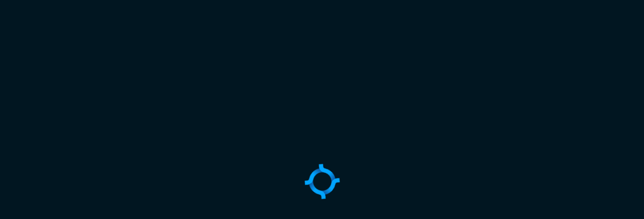

--- FILE ---
content_type: text/html; charset=UTF-8
request_url: https://bastyon.com/KarLiQueens
body_size: 6601
content:
<!doctype html>
<html class="no-js customscroll applicationhtml" lang="">
    <head>
        <meta charset="utf-8">
        <meta http-equiv="x-ua-compatible" content="ie=edge">
        <meta http-equiv="Pragma" content="no-cache" />
        <meta http-equiv="Cache-Control" content="no-cache">
        <meta http-equiv='expires' content='0'>
        <meta http-equiv="X-Frame-Options" content="sameorigin" />
        
        <link rel="alternate" href="android-app://pocketnet.app/https/pocketnet.app" />
        <link rel="alternate" href="android-app://pocketnet.app/https/test.pocketnet.app" />
        <link rel="alternate" href="android-app://pocketnet.app/https/bastyon.com" />
        <link rel="alternate" href="android-app://pocketnet.app/https/bastyon.com" />

        <meta name="theme-color" content="#ffffff">
        <meta name="msapplication-navbutton-color" content="#ffffff">
        <meta name="apple-mobile-web-app-status-bar-style" content="#ffffff">

        <title>Bastyon</title>
        <meta name="description" content="A Revolutionary anti-censorship decentralized publishing and social platform. Based on the blockchain technology, it runs on a set of computers around the world, not controlled by any single entity. Self-policed by users with good reputation where nobody records your keystrokes, viewing habits or searches. ">
        <meta name="viewport" content="viewport-fit=cover, width=device-width, initial-scale=1, user-scalable=no">
        <meta name="fragment" content="!">
        <meta name="keywords" content="Blockchain, Decentralized, Delete Facebook, Alternative Social Media, Social Network, Social Platform, No Censorship, Online Social Network, Facebook Alternative, Reddit Alternative, Twitter Alternative, Social Sharing Platform, Decentralized Social Network, Blockchain Social Network, bastyon, bastion, bastyon pocketnet, pocketnet, Donald Trump, election 2020, Trump, PKOIN, BTCPOP PKOIN , Tapbit PKOIN, facebook, linkedin, instagram, telegram, whatsapp" />

        <meta http-equiv="Content-Security-Policy" content="
        upgrade-insecure-requests;
        default-src blob: 'self' bastyon.com:*;
        connect-src blob: data: 'self' http: ws: https: wss:;
        img-src 'self' blob: data: http: https: bastyon.com:*;
        script-src 'self' blob: bastyon.com player.vimeo.com www.youtube.com s.ytimg.com cdnjs.cloudflare.com/ajax/libs/lamejs/ cdn.jsdelivr.net/joypixels/ 'unsafe-eval' 'unsafe-inline';
        frame-src 'self' https:;
        style-src 'self' data: bastyon.com:* cdn.jsdelivr.net/joypixels/ use.fontawesome.com 'unsafe-inline';
        font-src 'self' data: bastyon.com:* use.fontawesome.com;
        media-src data: blob: *">

        <link rel="manifest" href="manifest.json">
        <link rel="apple-touch-icon" href="img/res/blue_pad_250.png" sizes="250x250">
        <meta name="theme-color" content="#011621" />

        <link rel="dns-prefetch" href="bastyon.com:8899" />
        <link rel="dns-prefetch" href="bastyon.com" />
        <meta property="og:title" content="Bastyon: First Fully Decentralized Social Network on Blockchain"><meta property="og:site_name" content="Bastyon"><meta property="og:type" content="website"><meta property="og:image" content="img/logosmallpadding.png"><meta property="og:description" content="A Revolutionary anti-censorship decentralized publishing and social platform. Based on the blockchain technology, it runs on a set of computers around the world, not controlled by any single entity. Self-policed by users with good reputation where nobody records your keystrokes, viewing habits or searches."><meta property="og:is_bot" content="false">
        <style type="text/css">
            :root {
                --splashScreenIcon: url('[data-uri]');
            }

            #splashScreen{contain:strict;position:fixed;top:0;left:0;width:100%;height:100%;background-color:#011621;z-index:5000;display:flex;justify-content:center;align-items:center;flex-direction:column;}#splashScreen h1{color:#fff;margin-top:1em;margin-bottom:0;font-size:1em}#splashScreen h1.fade-in{-webkit-animation:fade-in .3s ease-out both;animation:fade-in .3s ease-out both}#splashScreen.fade-out{-webkit-animation:fade-out .2s ease-in both;animation:fade-out .2s ease-in both;background-color:#0098eb}#splashScreen .icon{will-change: transform;width:55px;height:55px;max-height:55px;max-width:55px;background-image:var(--splashScreenIcon);background-position:50% 50%; background-size: contain}#splashScreen .icon.zoom-in{-webkit-animation:zoom-in .5s ease-out both;animation:zoom-in .5s ease-out both}#splashScreen .icon.zoom-out{-webkit-animation:zoom-out .5s ease-in both;animation:zoom-out .5s ease-in both}#splashScreen .icon.rotate{-webkit-animation:rotate 1s ease-in-out infinite both;animation:rotate 1s ease-in-out infinite both}#splashScreen .icon.zoom-out-rotate{-webkit-animation:zoom-out-rotate .5s ease-in both;animation:zoom-out-rotate .5s ease-in both}@media only screen and (max-width:640px){#splashScreen{display:flex}}@-webkit-keyframes zoom-out{0%{-webkit-transform:scale3d(1,1,1);transform:scale3d(1,1,1);opacity:1}50%{opacity:.25}100%{-webkit-transform:scale3d(50,50,50);transform:scale3d(50,50,50);opacity:0}}@keyframes zoom-out{0%{-webkit-transform:scale3d(1,1,1);transform:scale3d(1,1,1);opacity:1}50%{opacity:.25}100%{-webkit-transform:scale3d(50,50,50);transform:scale3d(50,50,50);opacity:0}}@-webkit-keyframes zoom-in{0%{-webkit-transform:scale3d(0,0,0);transform:scale3d(0,0,0);opacity:0}100%{-webkit-transform:scale3d(1,1,1);transform:scale3d(1,1,1);opacity:1}}@keyframes zoom-in{0%{-webkit-transform:scale3d(0,0,0);transform:scale3d(0,0,0);opacity:0}100%{-webkit-transform:scale3d(1,1,1);transform:scale3d(1,1,1);opacity:1}}@-webkit-keyframes zoom-out-rotate{0%{-webkit-transform:scale3d(1,1,1) rotate(0);transform:scale3d(1,1,1) rotate(0);opacity:1}50%{opacity:.25}100%{-webkit-transform:scale3d(5,5,5) rotate(310deg);transform:scale3d(5,5,5) rotate(310deg);opacity:0}}@keyframes zoom-out-rotate{0%{-webkit-transform:scale3d(1,1,1) rotate(0);transform:scale3d(1,1,1) rotate(0);opacity:1}50%{opacity:.25}100%{-webkit-transform:scale3d(5,5,5) rotate(310deg);transform:scale3d(5,5,5) rotate(310deg);opacity:0}}@-webkit-keyframes rotate{0%{-webkit-transform:rotate(0);transform:rotate(0)}100%{-webkit-transform:rotate(360deg);transform:rotate(360deg)}}@keyframes rotate{0%{-webkit-transform:rotate(0);transform:rotate(0)}100%{-webkit-transform:rotate(360deg);transform:rotate(360deg)}}@-webkit-keyframes fade-out{0%{opacity:1}100%{opacity:0}}@keyframes fade-out{0%{opacity:1}100%{opacity:0}}@-webkit-keyframes fade-in{0%{opacity:0}100%{opacity:1}}@keyframes fade-in{0%{opacity:0}100%{opacity:1}}
        </style>
        <link rel="icon" href="./favicon.svg" sizes="any" type="image/svg+xml">
       
    </head>
    <body id="application" class="menu-hide ">

        <div id="camera">
        </div>
        <div id="windowsContainer">
        </div>

        <div class="appcnt">

            <div id="headerWrapper">
            </div>

            <div id="menuWrapper">
            </div> 

            <div id="panelWrapper">
            </div> 

            <div id="navigationWrapper">
            </div> 

            <div class="topPreloader" id="_topPreloader">
            </div>

            <div id="splashScreen" class="cssanimation">
                <div class="icon zoom-in rotate"></div>
            </div>

            <div id="globalpreloader">
                <div class="table">
                    <div>
                        <div class="icon">
                            <i class="fas fa-spinner fa-spin"></i>
                        </div>
                    </div>
                
                </div>
            </div>

            <div class="contentWrapper"> 
                <div id="content">                
                </div>
            </div>
            

            <div id="footerWrapper">
                
            </div>
            <div id="miniappscnt"></div>

        </div>


        <div id="matrix" class="matrix"></div>
        <div id="bastyonCalls"></div>


       <!-- <script src="cordova.js"></script>-->
                
        <script type="text/javascript">

            _Node = false;
            
        </script>

        
        

        <script>window.pocketnetpublicpath = "/";</script>
<script>window.project_config = {"archivedPeertubeServers":["pocketnetpeertube1.nohost.me","pocketnetpeertube2.nohost.me","pocketnetpeertube5.nohost.me","pocketnetpeertube7.nohost.me","pocketnetpeertube4.nohost.me","pocketnetpeertube6.nohost.me","pocketnetpeertube8.nohost.me","pocketnetpeertube9.nohost.me","pocketnetpeertube10.nohost.me","pocketnetpeertube11.nohost.me","bastyonmma.pocketnet.app","bastyonmma.nohost.me","01rus.nohost.me","02rus.pocketnet.app","pocketnetpeertube12.nohost.me","pocketnetpeertube13.nohost.me","peertube14.pocketnet.app","peertube15.pocketnet.app","peertube18.pocketnet.app","peertube17mirror.pocketnet.app","peertube18mirror.pocketnet.app","peertube19mirror.pocketnet.app","peertube20.pocketnet.app","peertube21.pocketnet.app","peertube22.pocketnet.app","peertube23.pocketnet.app","peertube24.pocketnet.app","peertube25.pocketnet.app","peertube25mirror.pocketnet.app","peertube26.pocketnet.app","peertube26mirror.pocketnet.app","peertube27.pocketnet.app","peertube29.pocketnet.app","peertube30.pocketnet.app","peertube5new.pocketnet.app","peertube4new.pocketnet.app","peertube31.pocketnet.app","peertube32.pocketnet.app","peertube34.pocketnet.app","peertube35.pocketnet.app"],"url":"bastyon.com","turl":"test.pocketnet.app","name":"Bastyon","fullname":"Bastyon","developapps":[{"id":"wpkoin.app","version":"0.0.1","scope":"pkoin.net/wpkoinui","cantdelete":true,"name":"WPKOIN","install":true,"develop":true,"store":{"g":true},"author":"PR7srzZt4EfcNb3s27grgmiG8aB9vYNV82"},{"id":"swipelux.app","version":"0.0.1","scope":"app.swipelux.pocketnet.app","cantdelete":true,"name":"Swipelux","develop":true,"install":true,"store":{"g":true},"author":"PR7srzZt4EfcNb3s27grgmiG8aB9vYNV82"},{"id":"barteron.pocketnet.app","version":"1.0.0","scope":"barteron.club","cantdelete":true,"develop":true,"install":true,"name":"Barteron","grantedPermissions":["account","chat"],"includeinsearch":true,"includeminiapps":true,"store":{"g":true}},{"id":"app.pocketnet.docs","version":"1.0.0","scope":"docs.pocketnet.app","cantdelete":true,"develop":true,"install":true,"name":"Bastyon documentation","grantedPermissions":[],"store":{"g":true,"i":true}},{"id":"app.pocketnet.blockexplorer","version":"0.0.1","scope":"bastyon.com/blockexplorer","cantdelete":true,"name":"Block Explorer","develop":true,"install":true,"store":{"g":true,"i":true},"author":"PHdW4pwWbFdoofVhSEfPSHgradmrvZdbE5"},{"id":"p2p.pkoin.app","version":"0.0.1","scope":"p2p.pocketnet.app","cantdelete":true,"name":"PKOIN Exchange","grantedPermissions":["account","sign","chat"],"develop":true,"install":true,"store":{"g":true},"author":"TQsidN3F7qcctiJ1Y5FgZnTjzQqQCt6ydG"}],"protocol":"bastyon","support":"support@bastyon.com","lname":"Dvm Analytics LLC","blockexplorer":"https://bastyon.com/blockexplorer/","servers":{"production":{"proxy":[{"host":"1.pocketnet.app","port":8899,"wss":8099},{"host":"2.pocketnet.app","port":8899,"wss":8099},{"host":"3.pocketnet.app","port":8899,"wss":8099},{"host":"4.pocketnet.app","port":8899,"wss":8099},{"host":"5.pocketnet.app","port":8899,"wss":8099},{"host":"6.pocketnet.app","port":8899,"wss":8099}],"translateProxy":{"host":"2.pocketnet.app","port":8899,"wss":8099},"matrix":"matrix.pocketnet.app","matrixMirrors":["matrix.2.pocketnet.app"],"monetization":{"url":"pnettool.pocketnet.app","auth":"dXNlcjE6R2ZoamttIDQuLg=="}},"test":{"proxy":[{"host":"test.pocketnet.app","port":8899,"wss":8099}],"translateProxy":{"host":"2.pocketnet.app","port":8899,"wss":8099},"matrix":"test.matrix.pocketnet.app"}},"forbiddenNames":["bastyon","pocketnet","lotos","brighteon"],"applications":{"ui":{"android":{"github":{"name":"Bastyon.apk","gfname":"BastyonGF.apk","url":"https://api.github.com/repos/pocketnetapp/pocketnet.gui/releases/latest"},"href":"https://play.google.com/store/apps/details?id=pocketnet.app"},"ios":{"href":"https://apps.apple.com/app/id1537944200"},"windows":{"github":{"name":"BastyonSetup.exe","url":"https://api.github.com/repos/pocketnetapp/pocketnet.gui/releases/latest"},"githubalt":{"label":"windows7","name":"BastyonSetup-win7.exe","url":"https://api.github.com/repos/pocketnetapp/pocketnet.gui/releases/latest"}},"macos":{"github":{"name":"BastyonSetup.dmg","url":"https://api.github.com/repos/pocketnetapp/pocketnet.gui/releases/latest","page":"https://github.com/pocketnetteam/pocketnet.gui/blob/master/README.md#download-bastyon-on-your-devices"}},"linux":{"github":{"name":"BastyonSetup.deb","url":"https://api.github.com/repos/pocketnetapp/pocketnet.gui/releases/latest","page":"https://github.com/pocketnetteam/pocketnet.gui/blob/master/README.md#download-bastyon-on-your-devices"}}},"node":{"windows":{"github":{"name":"pocketnetcore_0.22.0_win_x64_setup.exe","url":"https://api.github.com/repos/pocketnetapp/pocketnet.core/releases/latest"}},"linux":{"github":{"name":"Pocketnet_linux_x64.AppImage","url":"https://api.github.com/repos/pocketnetapp/pocketnet.core/releases/latest"}}}},"firebaseweb":"[base64]","cordova":{"name":"pocketnet.app","displayName":"Pocketnet","iosTeamId":"Y5JW9JU787","reversedClientId":"com.googleusercontent.apps.1020521924918-0he8n2cuadpvdm9mi2dv9vj8llr8pgr1","iosUrlScheme":"pocketnet","groupIdentifier":"group.app.pocketnet"},"electron":{"protocol":"bastyon"},"regAccounts":["PEj7QNjKdDPqE9kMDRboKoCtp8V6vZeZPd"],"adminTools":false};</script>
<script>window.pocketnetdomain = "bastyon.com";</script>
<script>window.pocketnetproject = "Bastyon";</script>
<script>window.builtfromsha = "026cc1b";</script>
<script>window.packageversion = "0.9.136";</script>
<script>window.versionsuffix = "2";</script>

        <script join src="js/joinfirst.min.js?v=0.900136_2"></script>
        <link rel="stylesheet" href="css/master.css?v=0.900136_2">
        <script async join src="js/vendor.min.js?v=30069"></script>
        <script async join src="js/join.min.js?v=0.900136_2"></script>

        <script async src="js/pwa-service-worker.js?v=0.900136_2v0.9.136_2"></script>

        <div id="hideallnotificationsel"></div>

        
        


    </body>
</html>


--- FILE ---
content_type: application/javascript
request_url: https://bastyon.com/js/pwa-service-worker.js?v=0.900136_2v0.9.136_2
body_size: 583
content:
let platform = 'web';

if(typeof _Electron != 'undefined'){
    electron = require('electron');
    platform = 'electron';
}

if (window.cordova){
    platform = 'cordova';
}

if ('serviceWorker' in navigator) {
    const swArgs = new URLSearchParams({
        appVersion: `${packageversion}-${versionsuffix}`,
        platform,
    }).toString();

    navigator.serviceWorker.getRegistration().then((registration) => {
        if (!registration) {
            return;
        }

        registration.addEventListener('updatefound', async() => {
            console.log('Service Worker update detected!');

            const cacheNames = await caches.keys();
            cacheNames.forEach((cacheName) => (
                caches.delete(cacheName)
            ));
        });
    });

    navigator.serviceWorker.register(`./service-worker.js?${swArgs}`).then(function (registration) {
        console.log('Service worker registration succeeded:', registration);
    });

    navigator.serviceWorker.addEventListener('message', function(event) {

        const channel = new BroadcastChannel(event.data);

        if (typeof _Electron != 'undefined' || (window.cordova && window.cordova?.plugins?.torRunner)) {

            fetch(event.data, { mode: 'no-cors'}).then(function(res){
                return res.blob()
            }).then(function(blob){
                const url = URL.createObjectURL(blob)
                channel.postMessage(url)
            }).catch(function(e){
                throw e;
            })

        } else {
            channel.postMessage(event.data)
        }

    });
}
